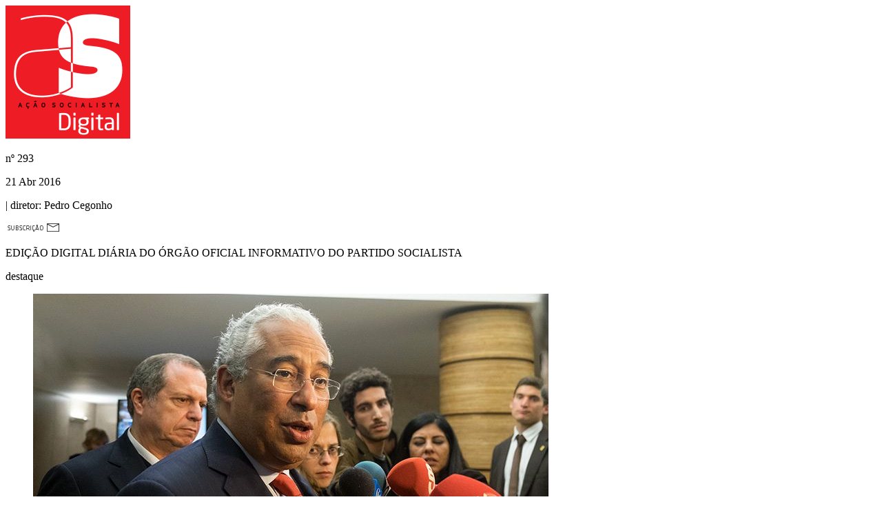

--- FILE ---
content_type: text/html; charset=UTF-8
request_url: https://accaosocialista.pt/?edicao=293
body_size: 7197
content:
<!DOCTYPE HTML>
<html lang="en-gb" dir="ltr"  data-config='{"twitter":0,"plusone":0,"facebook":0,"style":"asdigital"}'>

<head>
<meta charset="utf-8">
<meta http-equiv="X-UA-Compatible" content="IE=edge">
<meta name="viewport" content="width=device-width, initial-scale=1">
  <base href="https://accaosocialista.pt/" />
  <meta name="description" content="Ação Socialista Digital PS Partido Socialista" />
  <meta name="generator" content="WappKit - Enterprise Modular Content Kit crafted by CodigoAberto Team" />
  <title>Edição Actual - Ação Socialista</title>
  <link href="/templates/asdigital/favicon.ico" rel="shortcut icon" type="image/vnd.microsoft.icon" />
  <script src="/cache/template/jquery.min-41ab9a27.js" type="text/javascript"></script>
  <script src="/cache/template/jquery-noconflict-297fe082.js" type="text/javascript"></script>
  <script src="/cache/template/jquery-migrate.min-d06a3fa9.js" type="text/javascript"></script>
  <script src="/cache/template/bootstrap.min-fa926a3c.js" type="text/javascript"></script>
  <script src="/cache/template/cck.core-3.3.0.min-e1c6cc25.js" type="text/javascript"></script>
  <script src="/cache/template/mootools-core-24ff299e.js" type="text/javascript"></script>
  <script src="/cache/template/core-79bd1cb0.js" type="text/javascript"></script>
  <script type="text/javascript">
function do_nothing() { return; }
  </script>
  <meta property="og:title" content="Edição Nº 293 de 21 Abr 2016 - ACÇÃO SOCIALISTA DIGITAL" />
  <meta property="og:site_name" content="Ação Socialista Digital" />
  <meta property="og:url" content="http://accaosocialista.pt/?edicao=293" />
  <meta property="og:description" content="PROGRAMA DE ESTABILIDADE GARANTE CONSOLIDAÇÃO EXIGENTE E PERMITE AO PAÍS CENTRAR-SE NO PROGRAMA DE REFORMAS" />
  <meta property="og:image" content="http://accaosocialista.pt/images/293_ac.jpg" />
  <meta property="og:type" content="website" />
  <meta property="og:locale" content="pt_PT" />

<link rel="apple-touch-icon-precomposed" href="/templates/asdigital/apple_touch_icon.png">
<link rel="stylesheet" href="/cache/template/theme-4c6e7623.css">
<script src="/cache/template/theme-27d7bb08.js"></script>
<meta charset="UTF-8">
</head>

<body class="tm-noblog  edicaoatual">
<div id="fb-root"></div>
<script>
  window.fbAsyncInit = function() {
    FB.init({
      appId      : '1180460452937198',
      xfbml      : true,
      version    : 'v2.2'
    });
  };

  (function(d, s, id){
     var js, fjs = d.getElementsByTagName(s)[0];
     if (d.getElementById(id)) {return;}
     js = d.createElement(s); js.id = id;
     js.src = "//connect.facebook.net/pt_PT/sdk.js";
     fjs.parentNode.insertBefore(js, fjs);
   }(document, 'script', 'facebook-jssdk'));
</script>
    <div class="uk-container uk-container-center">

        
                <div class="tm-headerbar uk-clearfix">
    <div class="uk-grid">
    <div class="uk-width-2-6 uk-width-medium-1-6">
     <a class="tm-logo pslogo" href="/"><img src="/templates/asdigital/images/aslogo.png" class="aslogo" alt="Ação socialista Digital"></a>
    </div>
    <div class="uk-width-4-6 uk-width-medium-5-6">
    <div class="uk-grid">
    <div class="uk-width-1-1 uk-hidden-small">
    <div class="uk-grid">
    <div class="uk-width-1-6">
    </div>
    <div class="uk-width-5-6">
    <div class="uk-grid">
    <div class="uk-width-1-1">
    <div class="tickerbg-marker"></div>
    </div>
    <div class="uk-width-1-1">
      <div class="  fichatec"><p class="as-number uk-text-right text-flamabold uk-margin-bottom-remove uk-float-left"><span class="text-flamabook">nº</span> 293</p>
<p class="as-date uk-text-right text-flamabold uk-margin-remove uk-float-left">21 Abr 2016</p>
<p class="as-diretor uk-text-right text-flamabold uk-margin-remove uk-float-left"><span class="as-subdirector text-flamabook"> | diretor:</span> Pedro Cegonho</p>
       </div>    </div>
    </div>
    </div>
    </div>
    </div>
    <!--<div class="uk-width-1-1">-->
    <div class="uk-width-1-1">
    <div class="uk-grid">
        <div class="uk-width-1-1">   
           <div class="uk-panel uk-panel-box uk-float-right  shareblock">
             <div class="subcricao"><img src="/templates/asdigital/images/subscricao.png"></div>
           
           </div>
           </div>
      </div>
    </div>
    
     <div class="uk-width-1-1">
    <div class="uk-grid">
         <div class="uk-width-1-1">
         <div class="uk-panel uk-panel-box uk-float-right  shareblock">
    <p class="uk-vertical-align-bottom text-flamabold as-subtitle  uk-float-right "><span class="as-square"></span>EDIÇÃO DIGITAL DIÁRIA DO ÓRGÃO OFICIAL INFORMATIVO DO PARTIDO SOCIALISTA</p>
</div>
</div>
</div>

    </div>
    </div>
    </div>
</div>
           
        </div>
             

                <section class="tm-top-a uk-grid uk-grid-width-1-2 uk-grid-width-small-1-4 uk-visible-small uk-hidden" data-uk-grid-match="{target:'> div > .uk-panel'}" data-uk-grid-margin>
		        </section>
        
        
                <div class="tm-middle uk-grid" data-uk-grid-match data-uk-grid-margin>

                        <div class="tm-main uk-width-medium-1-1">

                                
              
                            <div class="  top-share"><div class="share-astopo" id="shareas">
<a class="shareicon as-facebook" onClick="shareas('facebook', 'Edição Nº 293 de 21 Abr 2016 - ACÇÃO SOCIALISTA DIGITAL', 'http://accaosocialista.pt/images/293_ac.jpg', 'Ação Socialista Digital', 'http://accaosocialista.pt/?edicao=293', 'UFJPR1JBTUEgREUgRVNUQUJJTElEQURFIEdBUkFOVEUgQ09OU09MSURBw4fDg08gRVhJR0VOVEUgRSBQRVJNSVRFIEFPIFBBw41TIENFTlRSQVItU0UgTk8gUFJPR1JBTUEgREUgUkVGT1JNQVM=')">
<span class="btn-icon"></span>
</a>
<a class="shareicon as-twitter"  onClick="shareas('twitter', 'Edição Nº 293 de 21 Abr 2016 - ACÇÃO SOCIALISTA DIGITAL', 'http://accaosocialista.pt/images/293_ac.jpg', 'Ação Socialista Digital', 'http://accaosocialista.pt/?edicao=293', 'UFJPR1JBTUEgREUgRVNUQUJJTElEQURFIEdBUkFOVEUgQ09OU09MSURBw4fDg08gRVhJR0VOVEUgRSBQRVJNSVRFIEFPIFBBw41TIENFTlRSQVItU0UgTk8gUFJPR1JBTUEgREUgUkVGT1JNQVM=')">
<span class="btn-icon"></span>
</a>
<span class="st_sharethis" displayText="Partihar AS Digital" st_url="http://accaosocialista.pt/?edicao=293" st_image="http://accaosocialista.pt/images/293_ac.jpg" st_title="Edição Nº 293 de 21 Abr 2016 - ACÇÃO SOCIALISTA DIGITAL" st_summary="PROGRAMA DE ESTABILIDADE GARANTE CONSOLIDAÇÃO EXIGENTE E PERMITE AO PAÍS CENTRAR-SE NO PROGRAMA DE REFORMAS"></span>
</div></div>                               <div class="  edicao-slideshow"><div class="uk-top-destaque"><p class="text-flamabold">destaque</p></div>
<div class="uk-slidenav-position" data-uk-slideshow>
    <ul class="uk-slideshow"  >
           <li>
        <img src="/img_cache/?w=793&amp;h=390&amp;c=793x360&amp;i=/images/293_ac.jpg" />
           <div class="uk-caption artigo-slideshow">
           <div class="uk-slide-bg" style="width:100%;padding-left: 0;">
      <a class="intro-noticia-link" href="/?edicao=293#/293/programa-de-estabilidade-garante-consolidacao-exigente-e-permite-ao-pais-centrar-se-no-programa-de-reformas" data-href="/index.php/293/programa-de-estabilidade-garante-consolidacao-exigente-e-permite-ao-pais-centrar-se-no-programa-de-reformas"> 
               <p class="text-flamabold tag">António Costa reuniu-se com GP/PS</p>
               <p class="text-flamabold sd-title">Programa de Estabilidade garante consolidação exigente e permite ao país centrar-se no programa de reformas</p>
      </a>
           </div>
           </div>
        </li>
       </ul>
     </div>
</div>                              <main class="tm-content">
               

                    
	<ul class="uk-grid uk-grid-preserve uk-edicao-lista" data-uk-grid-margin>
<li class="uk-width-1-1 uk-width-medium-1-2 uk-width-large-1-3"><div class="uk-panel uk-panel-intronews">
<div class="uk-width-1-1"><span class="redbox-tag text-flamabold">CM aprovou Programa de Reformas</span></div>
<div class="uk-width-1-1">
<a class="uk-thumbnail-expand intro-noticia-link" href="/?edicao=293#/293/alinhar-a-competitividade-do-pais-com-a-europa" data-href="/293/alinhar-a-competitividade-do-pais-com-a-europa">
<img src="/images/293_cm.jpg" alt="Alinhar a competitividade do país com a Europa" class=""><div class="uk-thumbnail-caption uk-text-center uk-text-left">
<p class="noticia-overlay uk-text-left  flamabold" style="color:#333; background:none; text-decoration:none;">Alinhar a competitividade do país com a Europa</p>
</div>
</a>
</div>
</div>
</li><li class="uk-width-1-1 uk-width-medium-1-2 uk-width-large-1-3"><div class="uk-panel uk-panel-intronews">
<div class="uk-width-1-1"><span class="redbox-tag text-flamabold">Programa de Reformas</span></div>
<div class="uk-width-1-1">
<a class="uk-thumbnail-expand intro-noticia-link" href="/?edicao=293#/293/modernizar-o-estado" data-href="/293/modernizar-o-estado">
<img src="/images/293_fvd.jpg" alt="Modernizar e simplificar a justiça para melhorar desempenho da economia" class=""><div class="uk-thumbnail-caption uk-text-center uk-text-left">
<p class="noticia-overlay uk-text-left  flamabold" style="color:#333; background:none; text-decoration:none;">Modernizar e simplificar a justiça para melhorar desempenho da economia</p>
</div>
</a>
</div>
</div>
</li><li class="uk-width-1-1 uk-width-medium-1-2 uk-width-large-1-3"><div class="uk-panel uk-panel-intronews">
<div class="uk-width-1-1"><span class="redbox-tag text-flamabold">Programa de Reformas</span></div>
<div class="uk-width-1-1">
<a class="uk-thumbnail-expand intro-noticia-link" href="/?edicao=293#/293/garantir-melhores-condicoes-de-acesso-ao-sns" data-href="/293/garantir-melhores-condicoes-de-acesso-ao-sns">
<img src="/images/293_ls.jpg" alt="Garantir melhores condições de acesso ao SNS" class=""><div class="uk-thumbnail-caption uk-text-center uk-text-left">
<p class="noticia-overlay uk-text-left  flamabold" style="color:#333; background:none; text-decoration:none;">Garantir melhores condições de acesso ao SNS</p>
</div>
</a>
</div>
</div>
</li><li class="uk-width-1-1 uk-width-medium-1-2 uk-width-large-1-3"><div class="uk-panel uk-panel-intronews">
<div class="uk-width-1-1"><span class="redbox-tag text-flamabold">EDP solidária</span></div>
<div class="uk-width-1-1">
<a class="uk-thumbnail-expand intro-noticia-link" href="/?edicao=293#/293/antonio-costa-enaltece-importancia-e-responsabilidade-social-da-edp" data-href="/293/antonio-costa-enaltece-importancia-e-responsabilidade-social-da-edp">
<img src="/images/293_edp.jpg" alt="António Costa enaltece importância e responsabilidade social da EDP" class=""><div class="uk-thumbnail-caption uk-text-center uk-text-left">
<p class="noticia-overlay uk-text-left  flamabold" style="color:#333; background:none; text-decoration:none;">António Costa enaltece importância e responsabilidade social da EDP</p>
</div>
</a>
</div>
</div>
</li><li class="uk-width-1-1 uk-width-medium-1-2 uk-width-large-1-3"><div class="uk-panel uk-panel-intronews">
<div class="uk-width-1-1"><span class="redbox-tag text-flamabold">Modernização administrativa</span></div>
<div class="uk-width-1-1">
<a class="uk-thumbnail-expand intro-noticia-link" href="/?edicao=293#/293/simplex-2016-anunciado-a-20-de-maio" data-href="/293/simplex-2016-anunciado-a-20-de-maio">
<img src="/images/293_simplex.jpg" alt="Simplex 2016 anunciado a 20 de maio" class=""><div class="uk-thumbnail-caption uk-text-center uk-text-left">
<p class="noticia-overlay uk-text-left  flamabold" style="color:#333; background:none; text-decoration:none;">Simplex 2016 anunciado a 20 de maio</p>
</div>
</a>
</div>
</div>
</li><li class="uk-width-1-1 uk-width-medium-1-2 uk-width-large-1-3"><div class="uk-panel uk-panel-intronews">
<div class="uk-width-1-1"><span class="redbox-tag text-flamabold">Programa de reformas</span></div>
<div class="uk-width-1-1">
<a class="uk-thumbnail-expand intro-noticia-link" href="/?edicao=293#/293/reforcar-a-coesao-e-igualdade-sociais" data-href="/293/reforcar-a-coesao-e-igualdade-sociais">
<img src="/images/293_cr_igual.jpg" alt="Reforçar a coesão e igualdade sociais" class=""><div class="uk-thumbnail-caption uk-text-center uk-text-left">
<p class="noticia-overlay uk-text-left  flamabold" style="color:#333; background:none; text-decoration:none;">Reforçar a coesão e igualdade sociais</p>
</div>
</a>
</div>
</div>
</li>﻿<li class="uk-width-1-1 uk-width-medium-1-2 uk-width-large-1-3 uk-grid-margin"><div class="uk-panel uk-panel-intronews">
<div class="uk-width-1-1"><span class="redbox-tag text-flamabold">OPINIÃO</span></div>
<div class="uk-width-1-1">
<a class="intro-noticia-link" href="/?edicao=293#/293/brasil-entre-a-espada-e-a-parede" data-href="/293/brasil-entre-a-espada-e-a-parede" data-tipo="opiniao" style="text-decoration:none;">
<img src="/images/editores/1013/colunistaascensosimoesx.jpg" class="capa-papel ofoto" alt="Ascenso Simões">
<div class="odetalhes">
<p class="opiniao-nome uk-text-left text-flamabook">Ascenso Simões &nbsp;&nbsp;</p>
<p class="opiniao-titulo uk-text-left text-flamabold">Brasil – Entre a espada e a parede</p>
</div>
</a>
</div>
</div></li>
</ul>

                </main>
                
                
            </div>
            
                                    
        </div>
        
          
     <section class="tm-bottom-a uk-grid" data-uk-grid-match="{target:'> div > .uk-panel'}" data-uk-grid-margin="">
<div class="uk-width-1-1" id="full-news-box"></div>
</section>

        
            <div class="uk-grid uk-margin-top bottom-grid" data-uk-grid-match data-uk-grid-margin> 
  
    <div class="uk-width-1-1">
    <div class="uk-grid uk-grid-large" >
     <div class="uk-width-1-3">
      <div class="uk-panel uk-panel-box">
        
                        <nav class="tm-navbar uk-navbar" >

                        <ul class="uk-navbar-nav uk-hidden-small">
<li class="uk-active" data-uk-dropdown="{}"><a href="/">Edição Actual</a></li><li data-uk-dropdown="{}"><a href="/edicoes-anteriores">Edições Anteriores</a></li><li data-uk-dropdown="{}"><a href="/opiniao-arquivo">ARQUIVO: OPINIÕES</a></li><li data-uk-dropdown="{}"><a class=" hidden" href="/ver-opinioes">Ver Opiniões</a></li><li data-uk-dropdown="{}"><a class=" hidden" href="/topico">Tópico</a></li><li data-uk-dropdown="{}"><a class=" hidden" href="/pesquisar-artigos">Pesquisar</a></li><li data-uk-dropdown="{}"><a href="https://as.ps.pt/" target="_blank">ARQUIVO: PAPEL</a></li></ul>            
                        <a href="#offcanvas" class="uk-navbar-toggle uk-visible-small" data-uk-offcanvas></a>
                    </nav>
             </div>
     </div>
     <div class="uk-width-1-3">
    <div class="uk-panel  uk-text-center">
    <div class="btn-topo"></div>
      <a class="tm-logo botto-pslogo" href="https://www.ps.pt"><img src="/templates/asdigital/images/logo.png" class="pslogo" alt="Partido Socialista"></a>
     </div>
     </div>
     <div class="uk-width-1-3">
       <div class="uk-panel">
      <div class="  asdownload"><div class="insidecapa  uk-container-center"><img src="/images/capas/32/capapapelps239.jpg" class="capa-papel" alt="Capa Edição Papel"></div>
<div class="linhapreta"> &nbsp;</div>
<div class="downpapel  uk-container-center"><div class="uk-float-left"><span class="papel-edicao text-flamabold">EDIÇÃO Nº239</span><br><span class="papel-date text-flamabook">Maio 2025</span></div><div class="uk-float-right"><span class="papel-pdf"><a href="/edicao_papel/32/239-revista-portugal-socialista-mai2025.pdf" target="_blank"><img src="/images/as_papel/pdf_papel.png"></a></span></div></div>
<style>
.uk-panel.uk-panel-box.asdownload { padding-top:25px;}
</style></div>     </div>
     </div>
    </div>
    </div>
    <div class="uk-width-1-1 uk-container-center">
     <footer class="tm-footer">
          <p class="rodape text-flamabook"> &copy; 2026 <span class="text-flamabold">PARTIDO SOCIALISTA</span> - TODOS OS DIREITOS RESERVADOS | <span id="fichatecnica" class="text-flamabold">FICHA TÉCNICA</span></p>
     </footer>

   </div>
    </div>

    </div>

     

        <div id="offcanvas" class="uk-offcanvas">
        <div class="uk-offcanvas-bar"><ul class="uk-nav uk-nav-offcanvas">
<li class="uk-active"><a href="/">Edição Actual</a></li><li><a href="/edicoes-anteriores">Edições Anteriores</a></li><li><a href="/opiniao-arquivo">ARQUIVO: OPINIÕES</a></li><li><a class=" hidden" href="/ver-opinioes">Ver Opiniões</a></li><li><a class=" hidden" href="/topico">Tópico</a></li><li><a class=" hidden" href="/pesquisar-artigos">Pesquisar</a></li><li><a href="https://as.ps.pt/" target="_blank">ARQUIVO: PAPEL</a></li></ul></div>
    </div>
    
<div class="uk-modal">
    <div class="uk-modal-dialog  uk-modal-dialog-lightbox loadspin" style="background:none;">
        <div class="uk-icon-spinner  uk-icon-large uk-icon-spin" style="color:#ffffff; font-size:300%;"></div>
    </div>
</div>
<script type="text/javascript">
fluidvids.init({
  selector: ['iframe', 'object'], // runs querySelectorAll()
  players: ['www.youtube.com', 'www.youtube-nocookie.com', 'player.vimeo.com'] // players to support
});
jQuery('#fichatecnica').click(function(e) {
ga('send', 'event', 'Visualizar Artigo', 'Visualizar Artigo', 'Visualizar Artigo');
jQuery('.uk-modal').html('<div class="uk-modal-dialog  uk-modal-dialog-lightbox">  <a class="uk-modal-close uk-close"></a><div class="fichcenter flamabook"><p><span class="text-flamabold">Diretor</span><br/>Pedro Cegonho</p>'+
'<p><span class="text-flamabold">Redação</span><br/>'+
'André Salgado (Chefe de Redação), Mary Rodrigues</p>'+
'<p><span class="text-flamabold">Layout e Edição Internet</span><br>'+
'Gabinete de Design do Partido Socialista</p>'+
'<p><span class="text-flamabold">Propriedade, Administração e Redação</span><br/>'+
'Partido Socialista, Largo do Rato 2, 1269-143 Lisboa<br/>'+
'Telefone: 21 382 20 00 – Email: acaosocialista@ps.pt<br/>'+
'NIPC 501312188 - N.º ERC 106395'+
'</p></div></div>');
var modal = UIkit.modal(".uk-modal");
modal.show({center:true});
});

jQuery('.intro-noticia-link').click(function() {
ga('send', 'event', 'Visualizar Artigo', 'Visualizar Artigo', 'Visualizar Artigo');
var linknews = jQuery(this).attr('data-href');
var linktipo = '';
linktipo = jQuery(this).attr('data-tipo');
if(linktipo!="") {
linktipo = '&tipo='+linktipo;
}
jQuery('.uk-modal').html('<div class="uk-modal-dialog  uk-modal-dialog-lightbox loadspin" style="background:none;">  <div class="uk-icon-spinner  uk-icon-large uk-icon-spin" style="color:#ffffff; font-size:300%;"></div>  </div>');
var modal = UIkit.modal(".uk-modal");
modal.show({center:true});
jQuery('.loadspin').css('top', jQuery(window).height()/2);
jQuery('#full-news-box').load(linknews+'?tmpl=reader'+linktipo, function(){
modal.hide();
var targetOffset = jQuery('#full-news-box').offset().top;
jQuery('html,body').animate({scrollTop:targetOffset}, 750);
});
});
</script>
<script src="/media/com_acymailing/js/acymailing_module.js?v=490" type="text/javascript"></script>
<script type="text/javascript">
jQuery(document).ready(function(e) {
var letter  = window.location.hash.substring(1);
if(letter=="newsletter") {
jQuery('.uk-modal').html('<div class="uk-modal-dialog  uk-modal-dialog-lightbox">     <a class="uk-modal-close uk-close"></a>  <div class="uk-modal-header text-flamabold">PRETENDO SUBSCREVER O AS DIGITAL</div> <div class="newsletter-block flamabook">	<div class="uk-panel uk-panel-box" style="padding:0;"><div class="newlettertexto flamabook"><p>Subscrevendo o AS DIGITAL,<br /> terá acesso a toda a informação relativa<br />a este suporte de comunicação<br/>do Partido Socialista.</p><p>Receberá alertas, notícias e factos relevantes, relacionados com a atividade política do Partido Socialista.</p><h5 style="margin:0;padding:0;">É SIMPLES!</h5><p style="margin:0;padding:0;">Basta preencher os seguintes campos:</p></p></div><div class="acymailing_module" id="acymailing_module_formAcymailing42101">'+
'	<div class="acymailing_fulldiv" id="acymailing_fulldiv_formAcymailing42101" style="text-align:left" >'+
	'	<form id="formAcymailing42101" class="uk-form uk-form-stacked" action="/" onsubmit="return submitacymailingform(\'optin\',\'formAcymailing42101\')" method="post" name="formAcymailing42101"  >'+
			'<div class="uk-form-row"><span class="newtitle flamabold">Dados Pessoais</span></div><div class="uk-form-row"><label for="user_name_formAcymailing42101" class="uk-form-label">Nome</label>'+
			'<div class="uk-form-controls"><input id="user_name_formAcymailing42101"  class="inputbox" type="text" name="user[name]" style="width:80%" value="" title="Name"/>'+
		'</div></div><div class="uk-form-row"><label for="user_email_formAcymailing42101" class="uk-form-label">Email</label>'+
		'<div class="uk-form-controls"><input id="user_email_formAcymailing42101"  class="inputbox" type="text" name="user[email]" style="width:80%" value="" title="E-mail"/>'+
	'</div><div class="uk-form-controls"><input class="button subbutton btn btn-primary btn-newsletter" type="submit" value="Enviar" name="Submit" onclick="try{ return submitacymailingform(\'optin\',\'formAcymailing42101\'); }catch(err){alert(\'Dados inválidos \'+err);return false;}" style="margin-top:10px;"/></div>'+
	'	</div><input type="hidden" name="ajax" value="1" />'+
'			<input type="hidden" name="acy_source" value="module_130" />'+
	'		<input type="hidden" name="ctrl" value="sub"/>'+
		'	<input type="hidden" name="task" value="notask"/>'+
			'<input type="hidden" name="redirect" value="http%3A%2F%2Fas.fbapps.pt%2F"/>'+
	'		<input type="hidden" name="redirectunsub" value="http%3A%2F%2Fas.fbapps.pt%2F"/>'+
		'	<input type="hidden" name="option" value="com_acymailing"/>'+
			'			<input type="hidden" id="changelistd" name="hiddenlists" value="0"/>'+
			'<input type="hidden" name="acyformname" value="formAcymailing42101" />'+
				'					</div>'+
	'	</form>	</div>	</div></div></div></div>');
var modal = UIkit.modal(".uk-modal");
modal.show({center:true});
jQuery('#changelistd').val('1');
} else if(window.location.hash) {
var linknews = window.location.hash.substring(1);
var modal = UIkit.modal(".uk-modal");
modal.show({center:true});
jQuery('.loadspin').css('top', jQuery(window).height()/2);
jQuery('#full-news-box').load(linknews+'?tmpl=reader', function(){
modal.hide();
console.log('done');
var targetOffset = jQuery('#full-news-box').offset().top;
jQuery('html,body').animate({scrollTop:targetOffset}, 750);
});
ga('send', 'event', 'Visualizar Artigo', 'Visualizar Artigo', 'Visualizar Artigo');
}   
});
jQuery(function () {
  jQuery('#js-news').ticker({          // The speed of the reveal
        speed: 0.10,
        ajaxFeed: false,       // Populate jQuery News Ticker via a feed
        feedUrl: false,        // The URL of the feed
        feedType: 'xml',       // Currently only XML
        htmlFeed: true,        // Populate jQuery News Ticker via HTML
        debugMode: true,       // Show some helpful errors in the console or as alerts
        controls: false,        // Whether or not to show the jQuery News Ticker controls
        titleText: '',   // To remove the title set this to an empty String
        displayType: 'reveal', // Animation type - current options are 'reveal' or 'fade'
        direction: 'ltr',      // Ticker direction - current options are 'ltr' or 'rtl'
        pauseOnItems: 2000,    // The pause on a news item before being replaced
        fadeInSpeed: 600,      // Speed of fade in animation
        fadeOutSpeed: 300      // Speed of fade out animation
  });
});
function subshareas(service, titulo, imagem, autor, sharelink, paragrafo) {
	    setTimeout(function () {
 var desc = B64.decode(paragrafo);
         stWidget.addEntry({
                 "service":"sharethis",
                 "element":document.getElementById('st_button'),
                 "url":sharelink,
                 "title":titulo,
                 "type":"",
                 "text": "",
                 "image": imagem,
                 "summary": desc
         });
    }, 1000);
}
jQuery('.subcricao').click(function() {
ga('send', 'event', 'Visualizar Artigo', 'Visualizar Artigo', 'Visualizar Artigo');
jQuery('.uk-modal').html('<div class="uk-modal-dialog  uk-modal-dialog-lightbox">     <a class="uk-modal-close uk-close"></a>  <div class="uk-modal-header text-flamabold">PRETENDO SUBSCREVER O AS DIGITAL</div> <div class="newsletter-block flamabook">	<div class="uk-panel uk-panel-box" style="padding:0;"><div class="newlettertexto flamabook"><p>Subscrevendo o AS DIGITAL,<br /> terá acesso a toda a informação relativa <br />a este suporte de comunicação <br/>do Partido Socialista</p><p>Receberá alertas, notícias e factos relevantes, relacionados com a atividade política do Partido Socialista.</p><h5 style="margin:0;padding:0;">É SIMPLES!</h5><p style="margin:0;padding:0;">Basta preencher os seguintes campos:</p></p></div><div class="acymailing_module" id="acymailing_module_formAcymailing42101">'+
'	<div class="acymailing_fulldiv" id="acymailing_fulldiv_formAcymailing42101" style="text-align:left" >'+
	'	<form id="formAcymailing42101" class="uk-form uk-form-stacked" action="/" onsubmit="return submitacymailingform(\'optin\',\'formAcymailing42101\')" method="post" name="formAcymailing42101"  >'+
			'<div class="uk-form-row"><span class="newtitle flamabold">Dados Pessoais</span></div><div class="uk-form-row"><label for="user_name_formAcymailing42101" class="uk-form-label">Nome</label>'+
			'<div class="uk-form-controls"><input id="user_name_formAcymailing42101"  class="inputbox" type="text" name="user[name]" style="width:80%" value="" title="Name"/>'+
		'</div></div><div class="uk-form-row"><label for="user_email_formAcymailing42101" class="uk-form-label">Email</label>'+
		'<div class="uk-form-controls"><input id="user_email_formAcymailing42101"  class="inputbox" type="text" name="user[email]" style="width:80%" value="" title="E-mail"/>'+
	'</div><div class="uk-form-controls"><input class="button subbutton btn btn-primary btn-newsletter" type="submit" value="Enviar" name="Submit" onclick="try{ return submitacymailingform(\'optin\',\'formAcymailing42101\'); }catch(err){alert(\'Dados inválidos \'+err);return false;}" style="margin-top:10px;"/></div>'+
	'	</div><input type="hidden" name="ajax" value="1" />'+
'			<input type="hidden" name="acy_source" value="module_130" />'+
	'		<input type="hidden" name="ctrl" value="sub"/>'+
		'	<input type="hidden" name="task" value="notask"/>'+
			'<input type="hidden" name="redirect" value="http%3A%2F%2Fas.fbapps.pt%2F"/>'+
	'		<input type="hidden" name="redirectunsub" value="http%3A%2F%2Fas.fbapps.pt%2F"/>'+
		'	<input type="hidden" name="option" value="com_acymailing"/>'+
			'			<input type="hidden" id="changelist" name="hiddenlists" value="0"/>'+
			'<input type="hidden" name="acyformname" value="formAcymailing42101" />'+
				'					</div>'+
	'	</form>	</div>	</div></div></div></div>');
var modal = UIkit.modal(".uk-modal");
modal.show({center:true});
jQuery('#changelist').val('1');

});
var acymailing = Array();
acymailing['NAMECAPTION'] = 'Nome';
acymailing['NAME_MISSING'] = 'Escreva o seu nome';
acymailing['EMAILCAPTION'] = 'E-mail';
acymailing['VALID_EMAIL'] = 'Escreva um email válido';
acymailing['ACCEPT_TERMS'] = '';
acymailing['CAPTCHA_MISSING'] = '';
acymailing['NO_LIST_SELECTED'] = '';
jQuery(document).ready(function() {
jQuery('.btn-topo').click(function(e) {
  jQuery('html,body').animate({scrollTop:0}, 750);
});
var ladate=new Date();
var tday = ladate.getDate();
var vmot = ("0" + (ladate.getMonth() + 1)).slice(-2);
if(tday==1){vmot = "0" + (vmot-1);}
jQuery('.uk-navbar-nav li:nth-child(2) a').attr('href', jQuery('.uk-navbar-nav li:nth-child(2) a').attr('href')+'?data='+ladate.getFullYear()+'-'+vmot);
});
var switchTo5x=true;</script>
<script type="text/javascript" src="//ws.sharethis.com/button/buttons.js"></script>
<script type="text/javascript">stLight.options({publisher: "c4293782-b742-491c-85c3-c021a728a41b", lang:'pt', popup: 'true', doNotHash: true, doNotCopy: false, hashAddressBar: false});</script>
<script>
  (function(i,s,o,g,r,a,m){i['GoogleAnalyticsObject']=r;i[r]=i[r]||function(){
  (i[r].q=i[r].q||[]).push(arguments)},i[r].l=1*new Date();a=s.createElement(o),
  m=s.getElementsByTagName(o)[0];a.async=1;a.src=g;m.parentNode.insertBefore(a,m)
  })(window,document,'script','//www.google-analytics.com/analytics.js','ga');
  ga('create', 'UA-60173606-1', 'auto');
  ga('send', 'pageview');
</script>
<script defer src="https://static.cloudflareinsights.com/beacon.min.js/vcd15cbe7772f49c399c6a5babf22c1241717689176015" integrity="sha512-ZpsOmlRQV6y907TI0dKBHq9Md29nnaEIPlkf84rnaERnq6zvWvPUqr2ft8M1aS28oN72PdrCzSjY4U6VaAw1EQ==" data-cf-beacon='{"version":"2024.11.0","token":"105244b64e2b4a3d92d4926e5506ee0e","r":1,"server_timing":{"name":{"cfCacheStatus":true,"cfEdge":true,"cfExtPri":true,"cfL4":true,"cfOrigin":true,"cfSpeedBrain":true},"location_startswith":null}}' crossorigin="anonymous"></script>
</body>
</html>